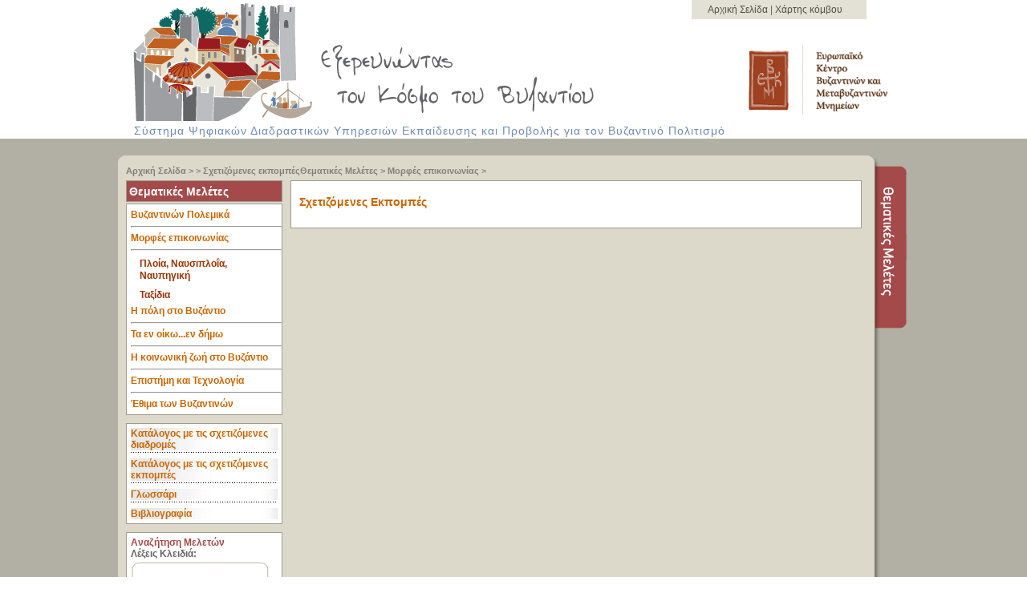

--- FILE ---
content_type: text/html;charset=UTF-8
request_url: http://exploringbyzantium.gr/EKBMM/Page?name=meletesRelatedPodcasts&lang=gr&id=22&sub=&level=1
body_size: 4238
content:
<!DOCTYPE html>
<html lang="el">
<head>
<META http-equiv="Content-Type" content="text/html; charset=UTF-8">
<title>Σχετιζόμενες εκπομπές</title>
<meta name="keywords" content="Βυζάντιο, Βυζαντινή, Αυτοκρατορία, Βυζαντινή Αυτοκρατορία, Διαδρομές, Μελέτες, ΕΚΒΜΜ, Εξερευνώντας">
<meta name="description" content="Οι ηλεκτρονικές ψηφιακές υπηρεσίες: &laquo;Εξερευνώντας τον Κόσμο του Βυζαντίου&raquo; παρέχουν στοχευμένο ψηφιακό περιεχόμενο για την ανάδειξη της κληρονομιάς του βυζαντινού πολιτισμού μέσω διαδραστικών ψηφιακών υπηρεσιών πληροφόρησης. Οι υπηρεσίες αυτές προβάλλουν και πληροφορούν εκπαιδευτικούς, ερευνητές, φοιτητές, μαθητές και απλούς ενδιαφερόμενους πολίτες για μνημεία, προσωπικότητες, ιστορικά γεγονότα, επιτεύγματα, αλλά και όψεις καθημερινής ζωής των Βυζαντινών. Το περιεχόμενο του ιστότοπου προσφέρεται στα ελληνικά και αγγλικά. ">
<meta name="author" content="ISL ICS Forth">
<link rel="stylesheet" href="formating/template1/css/style.css" media="screen">
<link rel="stylesheet" href="formating/template1/css/menu.css" media="screen">
<link rel="stylesheet" href="formating/template1/css/ui-lightness/jquery-ui-1.8.23.custom.css" media="screen">
<link rel="stylesheet" href="formating/template1/css/jquery.qtip.min.css" media="screen">
<link rel="stylesheet" href="formating/template1/css/print.css" media="print">
<script src="formating/template1/js/jquery-1.8.2.min.js"></script><script>
                    (function(i,s,o,g,r,a,m){i['GoogleAnalyticsObject']=r;i[r]=i[r]||function(){
                    (i[r].q=i[r].q||[]).push(arguments)},i[r].l=1*new Date();a=s.createElement(o),
                    m=s.getElementsByTagName(o)[0];a.async=1;a.src=g;m.parentNode.insertBefore(a,m)
                    })(window,document,'script','//www.google-analytics.com/analytics.js','ga');

                    ga('create', 'UA-52455701-1', 'auto');
                    ga('send', 'pageview');

                </script>
<!--[if IE]>
  <script src="http://html5shiv.googlecode.com/svn/trunk/html5.js"></script>
<![endif]
                -->
</head>
<body id="index" class="home">
<header id="banner" class="body">
<img id="headernew_01" src="formating/template1/images/headernew_01.jpg" width="500" height="29" alt="κομμάτι εικόνας του Λογότυπου της σελίδας που παρουσιάζει μια χαρακτηριστική Βυζαντινή πολιτεία με τρόπο εικονογραφικό" style="float:left;"><div class="style1" style="position:absolute;right:200px;float:left;background-color:#e3e0d5;align:center;padding:5px;padding-left:20px;padding-right:30px;" height="29">
<a href="Page?lang=gr">Αρχική Σελίδα </a>|
                <a href="Page?lang=gr&amp;name=sitemap">Χάρτης κόμβου </a>
</div>
<p style="clear: both">
<img alt="κομμάτι εικόνας του Λογότυπου της σελίδας που παρουσιάζει μια χαρακτηριστική Βυζαντινή πολιτεία με τρόπο εικονογραφικό" id="headernew_04" src="formating/template1/images/headernew_04.jpg" width="267" height="122" style="float:left;"><img alt="Εξερευνώντας τον κόσμο του Βυζαντίου" id="headernew_05" src="formating/template1/images/headernew_05_gr.jpg" width="539" height="97" style="float:left;padding-top:20px;"><a href="http://www.ekbmm.gr/"><img alt="εικόνα λογότυπου του Ευρωπαικου κέντρου Βυζαντινών και Μεταβυζαντινών Μνημείων που παρουσιάζει με τρόπο τα αρχικα του κέντρου μέσα σε ένα κόκκινο ορθογωνιο συνδυασμένα σε ένα ενιαίο τυπογραφικό σχήμα
                    " id="headernew_06" src="formating/template1/images/headernew_06_gr.jpg" width="209" height="97" style="float:left;padding-top:20px;"></a>
<br>
</p>
<p style="clear: both">
<span class="style2" style="float:left; padding-left:40px; letter-spacing:1px;padding-top:4px;">Σύστημα Ψηφιακών Διαδραστικών Υπηρεσιών Εκπαίδευσης και Προβολής για τον Βυζαντινό Πολιτισμό</span>
</p>
</header>
<div id="main">
<section>
<div id="boxtop"></div>
<div id="box">
<div id="tabs">
<div id="tabcontent">
<div id="innertop"></div>
<div id="innerbg">
            
<div id="nav">

<a href="Page?lang=gr">Αρχική Σελίδα</a> &gt;

            

            
                 &gt;
                <a href="#">Σχετιζόμενες εκπομπές</a><a href="Page?name=meletes&amp;lang=gr&amp;level=1">Θεματικές Μελέτες</a> &gt;
                <a href="Page?name=meleti&amp;id=22&amp;lang=gr&amp;level=1">Μορφές επικοινωνίας</a>
                   &gt;
                <a href="Page?name=ypomeleti&amp;id=22&amp;sub=&amp;lang=gr&amp;level=1"></a>

</div>

        
<div>
<div id="leftnav">
<div class="panelmeletes">

<a href="Page?name=meletes&amp;lang=gr&amp;level=1" style="text-decoration: none;color: #ffffff;">Θεματικές Μελέτες</a>

</div>
<div class="sidebarmenu">

<div id="accordion">

<h2 id="14" onclick="location.href='Page?name=meleti&amp;lang=gr&amp;id=14&amp;level=1'   ;">Βυζαντινών Πολεμικά<hr>

</h2>

<ul class="sidebarmenu-ul" id="sidebarmenu1">

<li>

<a href="Page?name=ypomeleti&amp;lang=gr&amp;id=14&amp;sub=613&amp;level=1" id="613" style=" color: #9c3202;">Στρατός</a>

</li>

<li>

<a href="Page?name=ypomeleti&amp;lang=gr&amp;id=14&amp;sub=32&amp;level=1" id="32" style=" color: #9c3202;">Οχυρωματικά έργα (κάστρα, οχυρά, πύργοι)</a>

</li>

<li>

<a href="Page?name=ypomeleti&amp;lang=gr&amp;id=14&amp;sub=308&amp;level=1" id="308" style=" color: #9c3202;">Όπλα</a>

</li>

<li>

<a href="Page?name=ypomeleti&amp;lang=gr&amp;id=14&amp;sub=309&amp;level=1" id="309" style=" color: #9c3202;">Υγρόν πυρ</a>

</li>

</ul>

<h2 id="22" onclick="location.href='Page?name=meleti&amp;lang=gr&amp;id=22&amp;level=1'   ;">Μορφές επικοινωνίας<hr>

</h2>

<ul class="sidebarmenu-ul" id="sidebarmenu1">

<li>

<a href="Page?name=ypomeleti&amp;lang=gr&amp;id=22&amp;sub=119&amp;level=1" id="119" style=" color: #9c3202;">Πλοία, Ναυσιπλοΐα, Ναυπηγική</a>

</li>

<li>

<a href="Page?name=ypomeleti&amp;lang=gr&amp;id=22&amp;sub=104&amp;level=1" id="104" style=" color: #9c3202;">Ταξίδια </a>

</li>

</ul>

<h2 id="20" onclick="location.href='Page?name=meleti&amp;lang=gr&amp;id=20&amp;level=1'   ;">Η πόλη στο Βυζάντιο<hr>

</h2>

<ul class="sidebarmenu-ul" id="sidebarmenu1">

<li>

<a href="Page?name=ypomeleti&amp;lang=gr&amp;id=20&amp;sub=313&amp;level=1" id="313" style=" color: #9c3202;">Οικίες</a>

</li>

<li>

<a href="Page?name=ypomeleti&amp;lang=gr&amp;id=20&amp;sub=310&amp;level=1" id="310" style=" color: #9c3202;">Δρόμοι</a>

</li>

<li>

<a href="Page?name=ypomeleti&amp;lang=gr&amp;id=20&amp;sub=213&amp;level=1" id="213" style=" color: #9c3202;">Πλατείες</a>

</li>

<li>

<a href="Page?name=ypomeleti&amp;lang=gr&amp;id=20&amp;sub=316&amp;level=1" id="316" style=" color: #9c3202;">Εκκλησίες - Μοναστήρια</a>

</li>

</ul>

<h2 id="21" onclick="location.href='Page?name=meleti&amp;lang=gr&amp;id=21&amp;level=1'   ;">Τα εν οίκω...εν δήμω<hr>

</h2>

<ul class="sidebarmenu-ul" id="sidebarmenu1">

<li>

<a href="Page?name=ypomeleti&amp;lang=gr&amp;id=21&amp;sub=224&amp;level=1" id="224" style=" color: #9c3202;">Σπίτια</a>

</li>

<li>

<a href="Page?name=ypomeleti&amp;lang=gr&amp;id=21&amp;sub=223&amp;level=1" id="223" style=" color: #9c3202;">Εξοπλισμός του σπιτιού</a>

</li>

<li>

<a href="Page?name=ypomeleti&amp;lang=gr&amp;id=21&amp;sub=221&amp;level=1" id="221" style=" color: #9c3202;">Διατροφή</a>

</li>

<li>

<a href="Page?name=ypomeleti&amp;lang=gr&amp;id=21&amp;sub=219&amp;level=1" id="219" style=" color: #9c3202;">Ενδυμασία</a>

</li>

<li>

<a href="Page?name=ypomeleti&amp;lang=gr&amp;id=21&amp;sub=226&amp;level=1" id="226" style=" color: #9c3202;">Κόσμηση</a>

</li>

</ul>

<h2 id="1" onclick="location.href='Page?name=meleti&amp;lang=gr&amp;id=1&amp;level=1'   ;">Η κοινωνική ζωή στο Βυζάντιο<hr>

</h2>

<ul class="sidebarmenu-ul" id="sidebarmenu1">

<li>

<a href="Page?name=ypomeleti&amp;lang=gr&amp;id=1&amp;sub=209&amp;level=1" id="209" style=" color: #9c3202;">Αθλήματα (Ιππόδρομος)</a>

</li>

<li>

<a href="Page?name=ypomeleti&amp;lang=gr&amp;id=1&amp;sub=322&amp;level=1" id="322" style=" color: #9c3202;">Λουτρό</a>

</li>

<li>

<a href="Page?name=ypomeleti&amp;lang=gr&amp;id=1&amp;sub=323&amp;level=1" id="323" style=" color: #9c3202;">Θεάματα</a>

</li>

<li>

<a href="Page?name=ypomeleti&amp;lang=gr&amp;id=1&amp;sub=324&amp;level=1" id="324" style=" color: #9c3202;">Πανηγύρια</a>

</li>

</ul>

<h2 id="6" onclick="location.href='Page?name=meleti&amp;lang=gr&amp;id=6&amp;level=1'   ;">Επιστήμη και Τεχνολογία<hr>

</h2>

<ul class="sidebarmenu-ul" id="sidebarmenu1">

<li>

<a href="Page?name=ypomeleti&amp;lang=gr&amp;id=6&amp;sub=210&amp;level=1" id="210" style=" color: #9c3202;">Αστρονομία - Μαθηματικά</a>

</li>

<li>

<a href="Page?name=ypomeleti&amp;lang=gr&amp;id=6&amp;sub=326&amp;level=1" id="326" style=" color: #9c3202;">Μουσική</a>

</li>

<li>

<a href="Page?name=ypomeleti&amp;lang=gr&amp;id=6&amp;sub=561&amp;level=1" id="561" style=" color: #9c3202;">Αρχιτεκτονική</a>

</li>

<li>

<a href="Page?name=ypomeleti&amp;lang=gr&amp;id=6&amp;sub=122&amp;level=1" id="122" style=" color: #9c3202;">Φυσική - Μηχανολογία</a>

</li>

<li>

<a href="Page?name=ypomeleti&amp;lang=gr&amp;id=6&amp;sub=566&amp;level=1" id="566" style=" color: #9c3202;">Χημεία - Μεταλλουργία</a>

</li>

<li>

<a href="Page?name=ypomeleti&amp;lang=gr&amp;id=6&amp;sub=612&amp;level=1" id="612" style=" color: #9c3202;">Ιατρική</a>

</li>

<li>

<a href="Page?name=ypomeleti&amp;lang=gr&amp;id=6&amp;sub=565&amp;level=1" id="565" style=" color: #9c3202;">Βοτανική</a>

</li>

<li>

<a href="Page?name=ypomeleti&amp;lang=gr&amp;id=6&amp;sub=600&amp;level=1" id="600" style=" color: #9c3202;">Ζωολογία</a>

</li>

</ul>

<h2 id="7" onclick="location.href='Page?name=meleti&amp;lang=gr&amp;id=7&amp;level=1'   ;">Έθιμα των Βυζαντινών</h2>

<ul class="sidebarmenu-ul" id="sidebarmenu1">

<li>

<a href="Page?name=ypomeleti&amp;lang=gr&amp;id=7&amp;sub=125&amp;level=1" id="125" style=" color: #9c3202;">Γέννηση</a>

</li>

<li>

<a href="Page?name=ypomeleti&amp;lang=gr&amp;id=7&amp;sub=306&amp;level=1" id="306" style=" color: #9c3202;">Βάπτιση</a>

</li>

<li>

<a href="Page?name=ypomeleti&amp;lang=gr&amp;id=7&amp;sub=217&amp;level=1" id="217" style=" color: #9c3202;">Γάμος</a>

</li>

<li>

<a href="Page?name=ypomeleti&amp;lang=gr&amp;id=7&amp;sub=101&amp;level=1" id="101" style=" color: #9c3202;">Θάνατος - Ταφή</a>

</li>

</ul>

</div>

</div>
<div class="panel">
            
<table cellpadding="0" cellspacing="0" width="100%">

<tr class="leftpanel1">

<td><a href="Page?name=relatedTrails&amp;lang=gr&amp;id=22&amp;sub=&amp;level=1">Κατάλογος με τις σχετιζόμενες διαδρομές</a></td>

</tr>

<tr>

<td class="leftpanel2seperator"></td>

</tr>

<tr class="leftpanel1">

<td><a href="Page?name=meletesRelatedPodcasts&amp;lang=gr&amp;id=22&amp;sub=&amp;level=1"> Κατάλογος με τις σχετιζόμενες εκπομπές</a></td>

</tr>

<tr>

<td class="leftpanel2seperator"></td>

</tr>

<tr class="leftpanel1">

<td><a href="#" onclick="javascript:popUp('Page?name=glossary&amp;lang=gr&amp;id=22','glossary',900,580);">Γλωσσάρι</a></td>

</tr>

<tr>

<td class="leftpanel2seperator"></td>

</tr>

<tr class="leftpanel1">

<td><a href="#" onclick="javascript:popUp('Page?name=bibliography&amp;lang=gr&amp;id=22','bibliography',900,580);">Βιβλιογραφία</a></td>

</tr>

</table>

        
</div>
<div class="panel">
            
<div id="form_container">

<h1>

<span class="Anazitisimeletes">Aναζήτηση Μελετών </span>

</h1>

<form action="Page?lang=gr&amp;name=searchDiadromes" id="form" method="post">

<label for="keyword" style="font-family:Arial; font-size:12px; color:#666666; font-weight:bold">Λέξεις Κλειδιά:</label>

<div>

<table cellpadding="0" cellspacing="0" width="114px">

<tr>

<td><img alt="an" height="34" src="formating/template1/images/anazitisi_03.png" width="9"></td><td height="34" style="background-image:url(formating/template1/images/anazitisi_04.png); background-repeat:repeat-x" width="114"><input id="keyword" maxlength="255" name="keyword" style="border:1px solid #FFFFFF;" type=" text" value=""></td><td><img alt="an" height="34" src="formating/template1/images/anazitisi_05.png" width="9"></td>

</tr>

</table>

</div>

<div>

<input name="form_id" type="hidden" value=""><input id="saveForm" name="OK" style="font-family:Arial; font-size:10px; color:#990000; font-weight:bold" type="submit" value="OK">

</div>

</form>

</div>

        
</div>
</div>
<div id="content" class="panel">
<h1 xmlns:url="http://whatever/java/java.net.URLEncoder">

<span class="Diadromes_title_catalogue">Σχετιζόμενες Εκπομπές</span>

</h1>
</div>
</div>
</div>
</div>
<div id="tablinks">
<div id="topcorner"></div>
<a href="#"><img src="formating/template1/images/meletes_06_gr.jpg" alt="meletes"></a>
</div>
</div>
<div id="innerbot"></div>
</div>
<div id="boxbot"></div>
</section>
</div>
<footer>
<img usemap="#imgmap2013121121434" id="logos_footer" src="formating/template1/images/logos_footer_gr.png" alt="footer logo" style="float:left;"><map id="imgmap2013121121434" name="imgmap2013121121434">
<area shape="rect" alt="logos" title="" coords="360,7,447,43" href="
                  
                  http://creativecommons.org/licenses/by-nc/3.0/gr/
                    " target="">
</map>
<a href="Page?lang=gr&amp;name=contact">Επικοινωνία</a> |
            <a href="Page?lang=gr&amp;name=support">Υποστήριξη</a> |
            <a href="Page?lang=gr&amp;name=about">Σχετικά</a>
<p style="margin-top:30px;">Τελευταία ενημέρωση: 14/06/2021</p>
</footer>
<input type="hidden" name="entityId" id="entityId" value="22"><input type="hidden" name="subId" id="subId" value=""><input type="hidden" name="sub2Id" id="sub2Id" value=""><script src="formating/template1/js/jquery-ui-1.9.2.custom.min.js"></script><script src="formating/template1/js/main.js"></script><script src="formating/template1/js/jquery.carouFredSel-6.1.0-packed.js"></script><script src="formating/template1/js/scripts.js"></script><script src="formating/template1/js/jquery.qtip.min.js"></script><script src="formating/template1/js/after.js"></script>
</body>
</html>


--- FILE ---
content_type: text/css
request_url: http://exploringbyzantium.gr/EKBMM/formating/template1/css/style.css
body_size: 4172
content:
/* Imports */
@import url("reset.css");


b {
    font-weight: bold;
}
i {
    font-style: italic;
}

/***** Global *****/
/* Body */
body
{
    margin: 0px;
    padding: 0px;
    color: #333333;
    font-family: Arial,Helvetica,sans-serif;
    font-size: 12px;
    font-weight: normal;
    text-decoration: none;
}

a { text-decoration: none; }
a:hover { text-decoration: underline; }
a img { border: none; }

/*Header*/
.style1 {
    font-size: 12px;
    font-family: Arial, Helvetica, sans-serif;
    color: #636467;
}
.style2 {
    font-family: Arial, Helvetica, sans-serif;
    font-size: 14px;
    color: #6e8bb4;
}
header
{
    background-color: #ffffff;
    width: 1027px;
    margin-left: auto;
    margin-right: auto;
    height: 173px;

}
header h1
{
    height: 21px;
    padding-left: 30px;
    float: left;
    color: #525046;
    font-size: 11px;
}
#header_nav
{
    float: right;
    overflow: auto;
    padding-right: 180px;
}
#lnkGr
{
    float: left;
    background-image: url(../images/Home_07.jpg);
    width: 19px;
    height: 17px;
}
span#langsep
{
    float: left;
    background-image: url(../images/Home_08.jpg);
    width: 6px;
    height: 17px;
}
#lnkEn
{
    float: left;
    background-image: url(../images/Home_09.jpg);
    width: 26px;
    height: 17px;
}

#header_footer
{
    clear: both;
    background: url(../images/topfooter.jpg);
    /* background-repeat: no-repeat;
     background-position: center bottom;*/
    height: 72px;
    color: #525046;
    background-repeat: no-repeat;
    background-attachment: scroll;
    background-position: center bottom;
    background-clip: border-box;
    background-origin: padding-box;
    background-size: auto auto;
}

#header_footer nav {
    float: right;
    padding-right: 25px;
    margin-top: 25px;
}

#lnkHome
{
    display: inline-block;
    background: url(../images/home_icon.png) no-repeat center center;
    height: 20px;
    width: 20px;
}
#header_footer nav a
{
    color: #525046;
    font-size: 12px;
    font-weight: bold;

}



section
{
    width: 1027px;
    margin-left: auto;
    margin-right: auto;
}



/*Main*/
#main
{
    background-color: #b2b0a4;
}

#boxtop
{
    background: url(../images/Home_16.jpg) no-repeat center center;
    height: 21px;
    width: 1027px;


}

#boxbot
{
    background: url(../images/Home_20.jpg) no-repeat center center;
    height: 21px;
    width: 1027px;

}
#box
{
    background: url(../images/Home_17.jpg) repeat-y center center;
    padding: 0px 0px 0px 20px;
}

#innertop
{
    background: url(../images/innertop.png) no-repeat center center;
    height: 13px;
    width: 943px;

}
#innerbg
{
    background-color: #dcd9ca;
    width: 923px;
    padding: 0px 10px 10px 10px;
    overflow: auto;


}
#innerbot
{
    background: url(../images/innerbot.png) no-repeat left center #ff0000;
    height: 22px;
    width: 987px;


}
#innerbotindexpage
{

    background: #B2B0A4;
    height: 22px;
    width: 960px;
}

/* Nav */
#nav
{
    color: #838176;
    font-size: 11px;
    font-weight: bold;
    padding-bottom: 5px;
}
#nav a
{
    color: #838176;
    font-size: 11px;
    font-weight: bold;
}
#tabs
{
    background: url(../images/cont2_09.jpg) repeat-y right center;
    width: 987px;
    overflow: auto;

}

/* Tabs */
#tabcontent
{
    float: left;
}
#tablinks
{
    float: left;

}

#topcorner
{
    background: url(../images/cont2_03.jpg) no-repeat;
    width: 44px;
    height: 13px;

}
#tablinks a
{
    display: block;

}

#levelTabs a
{
    display: block;
    float:left;
    width:127px;
    height: 46px;
    background-position: bottom;
    margin-right: 10px;

}

#lnkEuruKoino_gr
{
    background: url(../images/general-public_gr.png) no-repeat;
}
#lnkEuruKoinoSelected_gr
{
    background: url(../images/general-public-on_gr.png) no-repeat;
    /*    position: relative;
        top:1px;*/
}
#lnkEuruKoino_gr:hover
{
    background: url(../images/general-public-hov_gr.png) no-repeat;
    background-position: bottom;

}
#lnkEuruKoino_en
{
    background: url(../images/general-public_en.png) no-repeat;
}

#lnkEuruKoinoSelected_en
{
    background: url(../images/general-public-on_en.png) no-repeat;
    /*    position: relative;
        top:1px;*/
}
#lnkEuruKoino_en:hover
{
    background: url(../images/general-public-hov_en.png) no-repeat;
    background-position: bottom;

}
#lnkEreunites_gr
{
    background: url(../images/specialists_gr.png) no-repeat;
}
#lnkEreunites_gr:hover
{
    background: url(../images/specialists-hov_gr.png) no-repeat;
    background-position: bottom;

}
#lnkEreunitesSelected_gr
{
    background: url(../images/specialists-on_gr.png) no-repeat;
    /*     position: relative;
        top:1px;*/
}
#lnkEreunites_en
{
    background: url(../images/specialists_en.png) no-repeat;
}
#lnkEreunites_en:hover
{
    background: url(../images/specialists-hov_en.png) no-repeat;
        background-position: bottom;

}
#lnkEreunitesSelected_en
{
    background: url(../images/specialists-on_en.png) no-repeat;
}
#lnkMathites_gr
{
    background: url(../images/schoolchildren_gr.png) no-repeat;
}
#lnkMathites_gr:hover
{
    background: url(../images/schoolchildren-hov_gr.png) no-repeat;
    background-position: bottom;
}
#lnkMathitesSelected_gr
{
    /*    position: relative;
        top:1px;*/
    background: url(../images/schoolchildren-on_gr.png) no-repeat;
}
#lnkMathites_en
{
    background: url(../images/schoolchildren_en.png) no-repeat;
}
#lnkMathites_en:hover
{
    background: url(../images/schoolchildren-hov_en.png) no-repeat;
    background-position: bottom;
}
#lnkMathitesSelected_en
{
    /*    position: relative;
        top:1px;*/
    background: url(../images/schoolchildren-on_en.png) no-repeat;
}



/* Panels */
.panel
{
    background-color: #FFFFFF;
    border: 1px solid #9D9D91;
}
.panelmeletes
{
    width: 190px;
    background-color: #a44a4a;
    border: 1px solid #9D9D91;
    font-size: 14px;
    font-weight: bold;
    font-family:Arial, Helvetica, sans-serif;
    color: #ffffff;
    margin: 0px 0px 2px 0px;
    padding: 5px 0px 4px 3px;
}
.paneldiadromes
{
    width: 190px;
    background-color: #c19b3a;
    border: 1px solid #9D9D91;
    font-size: 14px;
    font-weight: bold;
    font-family:Arial, Helvetica, sans-serif;
    color: #ffffff;
    margin: 0px 0px 2px 0px;
    padding: 5px 0px 4px 3px;
}
.panelpaixnidia
{

    width: 190px;
    background-color: #8d6598;
    border: 1px solid #9D9D91;
    font-size: 14px;
    font-weight: bold;
    font-family:Arial, Helvetica, sans-serif;
    color: #ffffff;
    margin: 0px 0px 2px 0px;
    padding: 5px 0px 4px 3px;
}
.panelekpombes
{
    background-color: #679d97;
    width: 190px;
    border: 1px solid #9D9D91;
    font-size: 14px;
    font-weight: bold;
    font-family:Arial, Helvetica, sans-serif;
    color: #ffffff;
    margin: 0px 0px 2px 0px;
    padding: 5px 0px 4px 3px;
}
.customheader{
    width: 90%;
    cursor: pointer; position: relative; margin-top: 1px; zoom: 1;
    display: block; font-size: 1em; color:#7d7b72;  padding: .2em .2em .2em .5em;
}
#leftnav
{
    float: left;
    width: 195px;
    padding-right: 10px;
}
#content
{
    float: left;
    width: 690px;
    padding: 10px;
    /*Testing*/
    font-family: verdana;
    font-size: 10pt;
    line-height: 1.5;
}
#content h1
{
    color: #9A2727;
    font-size: 16px;
    font-weight: bold;
    margin:4px 0px 10px 0px;
}
.greypanel
{
    background-color: #E5E5E5;
    padding: 5px 10px 35px 5px;
    overflow: auto;
    text-align: justify;
    background-image: url(../images/line_sep_catalogue.png);
    background-repeat: no-repeat;
    background-position: center bottom;

    min-height: 160px;
}
.greypanel p {
    margin: 5px;
}
.greypanel2
{
    background-color: #E5E5E5;
    overflow: auto;
    text-align: justify;
}
.greypanel h2
{
    color: #A44A4A;
    font-size: 14px;
    font-weight: bold;
    margin:4px 0px 4px 0px;
}

#leftnav .panel
{
    margin-bottom: 10px;
    padding: 5px;
    font-weight: bold;
    color: #666666;
}
.gallery
{
    overflow: auto;
}
.gallery .image
{
    float: left;
    padding: 5px;
}
.gallery .image>img
{
    display: block;
    cursor: pointer;
}
.gallery .image>div
{
    position: absolute;
    display: none;
    background-color: #FFFFFF;
    border: 1px solid #9D9D91;
    padding: 10px;
    width: 200px;
    z-index: 3000;
}

/* Index Page Only*/
.Diadromes_main_title {
    font-family:Arial, Helvetica, sans-serif;
    font-size: 16px;
    font-weight:bold;
    color: #a1842c;
    text-decoration:none;
}
.Diadromes_main_title a{
    font-family:Arial, Helvetica, sans-serif;
    font-size: 16px;
    font-weight:bold;
    color: #c19a3a;
    text-decoration:none;
}
.Diadromes_main_title a:hover{
    font-family:Arial, Helvetica, sans-serif;
    font-size: 16px;
    font-weight:bold;
    color: #CC3300;
    text-decoration:none;
}
.Diadromes_title_catalogue_start {
    font-family:Arial, Helvetica, sans-serif;
    font-size: 14px;
    font-weight:bold;
    color: #caad66;
    text-decoration:none;
}
.Diadromes_title_catalogue_start  a{
    font-family:Arial, Helvetica, sans-serif;
    font-size: 14px;
    font-weight:bold;
    color: #caad66;
    text-decoration:none;
}
.Diadromes_title_catalogue_start  a:hover{
    font-family:Arial, Helvetica, sans-serif;
    font-size: 14px;
    font-weight:bold;
    color: #FF9933;
    text-decoration:none;
}
.Diadromes_title_catalogue {
    font-family:Arial, Helvetica, sans-serif;
    font-size: 14px;
    font-weight:bold;
    color: #cc6600;
    text-decoration:none;
}
.Diadromes_title_catalogue a{
    font-family:Arial, Helvetica, sans-serif;
    font-size: 14px;
    font-weight:bold;
    color: #cc6600;
    text-decoration:none;
}
.Diadromes_title_catalogue a:hover{
    font-family:Arial, Helvetica, sans-serif;
    font-size: 14px;
    font-weight:bold;
    color: #FF6600;
    text-decoration:none;
}
.Meletes_title_catalogue {
    font-family:Arial, Helvetica, sans-serif;
    font-size: 14px;
    font-weight:bold;
    /*    color: #a44a4a;*/
    color:#723917;
    text-decoration:none;
}
.Meletes_title_catalogue a{
    font-family:Arial, Helvetica, sans-serif;
    font-size: 14px;
    font-weight:bold;
    color: #a44a4a;
    text-decoration:none;
}
.Meletes_title_catalogue a:hover{
    font-family:Arial, Helvetica, sans-serif;
    font-size: 14px;
    font-weight:bold;
    color: #FF3366;
    text-decoration:none;
}
.Paixnidia_title_catalogue {
    font-family:Arial, Helvetica, sans-serif;
    font-size: 14px;
    font-weight:bold;
    /*    color: #8d6598;*/
    color: #5a294d;
    text-decoration:none;
}
.Paixnidia_text {
    font-family:Arial, Helvetica, sans-serif;
    font-size: 12px;
    font-weight:bold;
    color: #8d6598;
    text-decoration:none;
}

.Paixnidia_img {
    position:relative;
    bottom: 0px;
}
.Paixnidia_title_catalogue a{
    font-family:Arial, Helvetica, sans-serif;
    font-size: 14px;
    font-weight:bold;
    color: #8d6598; 
    text-decoration:none;
}
.Paixnidia_title_catalogue a:hover{
    font-family:Arial, Helvetica, sans-serif;
    font-size: 14px;
    font-weight:bold;
    color: #993399;
    text-decoration:none;
}

.Ekpombes_title_catalogue {
    font-family:Arial, Helvetica, sans-serif;
    font-size: 14px;
    font-weight:bold;
    color: #336666;
    /*    color: #679d97;*/
    text-decoration:none;
}
.Ekpombes_title_catalogue a{
    font-family:Arial, Helvetica, sans-serif;
    font-size: 14px;
    font-weight:bold;
    color: #679d97;
    text-decoration:none;
}
.Ekpombes_title_catalogue a:hover{
    font-family:Arial, Helvetica, sans-serif;
    font-size: 14px;
    font-weight:bold;
    color: #339999;
    text-decoration:none;
}

.AnazitisiTitle1 {
    font-family:Arial, Helvetica, sans-serif;
    font-size: 12px;
    font-weight:bold;
    color: #b99532;
    text-decoration:none;
}
.Anazitisimeletes {
    font-family:Arial, Helvetica, sans-serif;
    font-size: 12px;
    font-weight:bold;
    color: #a44a4a;
    text-decoration:none;
}
.Anazitisipodcasts {
    font-family:Arial, Helvetica, sans-serif;
    font-size: 11px;
    font-weight:bold;
    color: #679d97;
    text-decoration:none;
}
.Index_seemore {
    font-family:Arial, Helvetica, sans-serif;
    font-size: 11px;
    font-weight:bold;
    color: #ffffff;
    text-decoration:none;
}
.Index_seemore a{
    font-family:Arial, Helvetica, sans-serif;
    font-size: 11px;
    font-weight:bold;
    color: #ffffff;
    text-decoration:none;
}
.Index_seemore a:hover{
    font-family:Arial, Helvetica, sans-serif;
    font-size: 11px;
    font-weight:bold;
    color: #eaeaea;
    text-decoration:none;
}

.Meletes_main_title {
    font-family:Arial, Helvetica, sans-serif;
    font-size: 16px;
    font-weight:bold;
    color: #9a2727;
    text-decoration:none;
}
.Paixnidia_main_title {
    font-family:Arial, Helvetica, sans-serif;
    font-size: 16px;
    font-weight:bold;
    color: #7a6382;
    text-decoration:none;
}
.Ekpompes_main_title {
    font-family:Arial, Helvetica, sans-serif;
    font-size: 16px;
    font-weight:bold;
    color: #568d86;
    text-decoration:none;
}

.indexboxmenu {
    font-family:Times new roman;
    font-size: 13px;
    font-weight:normal;
    font-style:italic;
    color: #ffffff;
    text-decoration:none;
}
.indexboxmenu a {
    font-family:Times new roman;
    font-size: 13px;
    font-weight:normal;
    font-style:italic;
    color: #ffffff;
    text-decoration:none;
}

.indexboxmenu a:hover {
    font-family:Times new roman;
    font-size: 13px;
    font-weight:normal;
    font-style:italic;
    color: #e7e9ee;
    text-decoration:none;
}

.index_footerbuttons {
    font-family:Times new roman;
    font-size: 14px;
    font-weight:normal;
    font-style:italic;
    color: #5f5d53;
    text-decoration:none;
}
.index_footerbuttons a {
    font-family:Times new roman;
    font-size: 14px;
    font-weight:normal;
    font-style:italic;
    color: #5f5d53;
    text-decoration:none;
}

.index_footerbuttons a:hover {
    font-family:Times new roman;
    font-size: 14px;
    font-weight:normal;
    font-style:italic;
    color: #4f8298;
    text-decoration:none;
}
.tooltipshow a:hover{
    cursor:pointer;
    color:#0099ff;
}

.tooltipdiv{
    position:absolute;
    display:none;
    border:1px #0099ff solid;
    background-color:#ededee;
    padding:10px;
    width:600px;
}

.maphref:hover{
    cursor:pointer;
    color:#0099ff;
}

.tooltipitem{
    color:#cc3333;
}

.tooltiptitle{
    font-weight:bold;
}

.tooltipdescription{
    font-weight:normal;
}

.leftpanel1
{
    padding: 5px 5px 5px 5px;
    overflow: auto;
    text-align: left;
    background-image: url(../images/silver_bg_left1.png);
    background-repeat: repeat-y;
}
.leftpanel1 a{

    color: #cc6600;
    text-decoration:none;
}
.leftpanel1 a:hover{

    color: #FF6600;
    text-decoration:none;
}
.leftpanel2seperator
{
    padding: 5px 5px 5px 5px;
    overflow: auto;
    text-align: justify;
    background-image: url(../images/dotted_small_line.png);
    background-repeat: no-repeat;
}


.mainpanel
{
    background-color: #ffffff;
    overflow: auto;
    text-align: justify;
}

.formattedEditorText a
{
    position:relative;
    z-index:24;
    color:#3CA3FF;
    font-weight:bold;
    text-decoration:none;
}
.formattedEditorText a:hover{ z-index:25; color: #e8ad0e; background:#ffffff;}


a.tt{
    position:relative;
    z-index:24;
    color:#3CA3FF;
    font-weight:bold;
    text-decoration:none;
}
a.tt span{ display: none; }

/*background:; ie hack, something must be changed in a for ie to execute it*/
a.tt:hover{ z-index:25; color: #e8ad0e; background:#ffffff;}
a.tt:hover span.tooltip{
    display:block;
    position:absolute;
    top:0px; left:0;
    padding: 15px 0 0 0;
    width:200px;
    color: #993300;
    text-align: center;
    filter: alpha(opacity:70);
    KHTMLOpacity: 0.90;
    MozOpacity: 0.90;
    opacity: 0.90;
}
a.tt:hover span.top{
    display: block;
    padding: 10px 8px 0;
    background: #ffffff;
}
a.tt:hover span.middle{ /* different middle bg for stretch */
                        display: block ;
                        padding: 0 8px;
                        background: #ffffff;
}
a.tt:hover span.bottom{
    display: block; 
    padding:3px 8px 10px;
    color: #548912;
    background: #ffffff;
}

#contentpopup
{
    float: left;
    width: 900px;
    padding: 10px;
    /*Testing*/
    font-family: verdana;
    font-size: 10pt;
    line-height: 1.5;
}
#contentpopup h1
{
    color: #9A2727;
    font-size: 16px;
    font-weight: bold;
    margin:4px 0px 10px 0px;
}
bodypopup
{
    margin: 0px;
    padding: 0px;
    color: #333333;
    font-family: Arial,Helvetica,sans-serif;
    font-size: 12px;
    font-weight: normal;
    text-decoration: none;
    width: 1100px;
}
#mapwrapper
{
    width: 1200px;
    margin-left: auto;
    margin-right: auto;
}

/* Footer */
footer
{
    width: 1000px;
    margin-left: auto;
    margin-right: auto;
    background-color: #d9d3b3;
    margin-bottom: 20px;
    text-align: right;

    color: #525046;
    font-size: 10px;
    font-weight: bold; 
    height: 50px;
    padding: 10px;
}

footer a
{
    color: #525046;
}
header a
{
    color: #525046;
}

#azindex {
    background: #5C80AE;
    float: left;
    margin: 0px 0 10px 0px;
    padding: 0px 5px 15px 5px;
    /*    width: 680px;*/
}

* html #azindex {
    padding: 5px 5px 10px 5px;
    width: 680px;
}

#azindex>ul {
    font: normal 100% Verdana, Helvetica, sans-serif;
    font-size: 14px;
    margin: 0;
    padding: 0;


}

#azindex>ul li {
    float: left;
    height: 25px;
    list-style-type: none;
    margin: 0.65em 0.3em;
    padding: 0;
    width: 25px;
}

* html #azindex>ul li {
    margin: 0.2em 0.2em;
}

#azindex>ul>li>a:link, #azindex>ul>li>a:visited {
    background: #fff;
    color: #8c7a6b;
    display: block;
    height: 30px;
    padding: 0.75em 0 0 0;
    text-align: center;
    text-decoration: none;
    width: 30px;
}

#azindex>ul>li>a:hover {
    background: #5C80AE;
    color: #fff;
    text-decoration: none;
}
#azindex>.greypanel {
    width:850px;
    min-height: 0px;

}
.qtip-content
{


    /*    #E7E7E7*/
    -moz-box-shadow: 5px 5px 3px #888;
    -webkit-box-shadow: 5px 5px 3px #888;
    box-shadow: 5px 5px 3px #888;
    background-color:  #F3F5F4;
}

.image_carousel {
    padding: 15px 0 15px 40px;
    position: relative;

}
.image_carousel  a.imageLink {
    border: 1px solid #ccc;
    background-color: white;
    padding: 3px;
    margin: 7px;
    display: block;
    float: left;
}


a.prev, a.next {
    background: url(../images/miscellaneous_sprite.png) no-repeat transparent;
    width: 45px;
    height: 50px;
    display: block;
    position: absolute;
    top: 45px;
}
a.prev {			left: -22px;
           background-position: 0 0; }
a.prev:hover {		background-position: 0 -50px; }
a.prev.disabled {	background-position: 0 -100px !important;  }
a.next {			right: -22px;
           background-position: -50px 0; }
a.next:hover {		background-position: -50px -50px; }
a.next.disabled {	background-position: -50px -100px !important;  }
a.prev.disabled, a.next.disabled {
    cursor: default;
}

a.prev span, a.next span {
    display: none;
}
.pagination {
    text-align: center;
}
.pagination a {
    background: url(../images/miscellaneous_sprite.png) 0 -300px no-repeat transparent;
    width: 15px;
    height: 15px;
    margin: 0 5px 0 0;
    display: inline-block;
}
.pagination a.selected {
    background-position: -25px -300px;
    cursor: default;
}
.pagination a span {
    display: none;
}
.clearfix {
    float: none;
    clear: both;
} 

.bubble {
    vertical-align:  1px;
}

input {
    font-size: 12px;
} 

sup,
sub {
    height: 0;
    line-height: 1;
    vertical-align: baseline;
    _vertical-align: bottom;
    position: relative;
    font-size: 80%;

}

sup {
    bottom: 1ex;
}

sub {
    top: .5ex;
}

/* Games style */
ul#nav { width:495px; height:39px}
ul.drop a { display:block; color: #333333; font-family: Arial; font-size: 14px; text-decoration: none; margin:0; padding:0;}
ul.drop, ul.drop li, ul.drop ul { font-family: Arial; font-size: 14px; text-align:center;text-decoration: none; display:block; width:165px; height:39px; list-style: none; background:url(../images/gamest_03.png) no-repeat ;outline: none;padding:0 }
ul.drop {  float: left; margin:0;}
ul.drop li { float: left; line-height: 40px; vertical-align: middle;margin:0;}
ul.drop li.hover, ul.drop li:hover { z-index:4;cursor: default; display:block;margin:0; }
ul.drop ul { visibility: hidden; position:relative; top: auto;  width: 165px;margin:0; }
ul.drop ul li { float: none;margin:0; }
ul.drop ul ul { top: 0px; left: auto; }
ul.drop li:hover > ul { visibility: visible }

/*Comments*/
#inputArea
{
    /*    font-family: Arial, Sans-Serif;
        font-size: 13px;*/
    /*    background-color: #d6e5f4;*/
    padding: 10px;
    width:70%;
}
#inputArea input, #inputArea textarea
{
    /*    font-family: Arial, Sans-Serif;
        font-size: 13px;*/
    margin-bottom: 5px;
    display: block;
    padding: 4px;
    width: 500px;
    /* css 3 */
    border-radius:5px;
    /* mozilla */
    -moz-border-radius:5px;
    /* webkit */
    -webkit-border-radius:5px;
}

#inputArea textarea {
    height: 100px;
}
#inputArea input[type="submit"] {
    margin-bottom: 5px;
    display: block;
    padding: 4px;
    width: 80px;
    margin-left: auto;
    margin-right: auto;
    margin-top: 10px;
    /* css 3 */
    border-radius:5px;
    /* mozilla */
    -moz-border-radius:5px;
    /* webkit */
    -webkit-border-radius:5px;
}

.activeField
{
    background-image: none; 
    background-color: #ffffff;
    border: solid 1px #33677F;
}
.idle
{
    border: solid 1px #85b1de;
    /*    background-image: url( 'blue_bg.png' );*/
    background-repeat: repeat-x;
    background-position: top;
}

article {
    padding: 10px;
    border: solid 1px #9d9d91;
    margin: 5px;
}

/* Syntelestes styles*/
.titlos1 {
    font-family: Arial, Helvetica, sans-serif;
    color: #FFF;
    height: 28px;
}
.titlo2 {
    font-weight: bold;
    color: #39C;
}


--- FILE ---
content_type: text/css
request_url: http://exploringbyzantium.gr/EKBMM/formating/template1/css/print.css
body_size: 1210
content:
/* Smashing winery
   Example site for article at Smashing Magazine
   by Christian Krammer, ck@css3files.com

   Print style */

/* Reset quotes */
q {quotes: none}
q:before, q:after {content: ""}

/* Hide everything unneeded */
header h1, header nav, footer, img, nav, form, #leftnav{display: none}

/* font sizes */
body {
	font: 12pt Georgia, "Times New Roman", Times, serif;
	line-height: 1.3;
	color: #000;
}

h1 {font-size: 24pt}

h2 {font-size: 14pt; margin-top: 25px}

aside h2 {font-size: 18pt}

/* Show printer-frindly logo. */
header .print {display: block}

/* If you like things a little bit easier and more semantic you can alternatively just leave the h1 of the header visible, switch off the margin and make it bigger than the rest of the headlines */
/*header nav, footer, img {display: none}

header h1 {
	margin: 0;
	font-size: 30pt;
}*/

/* Some browsers like to show a border around images. Switch it off */
img {border: 0}

/* Mover the header a little bit awy from the content */
header {margin-bottom: 40px}

/* Display the URL of the site so that the user knows where the printout came from */
header:after {display: block; content: "www.exploringbyzantium.gr"}

/* Additionally/optionally a little message could be displayed */
/*header:before {
	display: block;
	content: "Thank your for printing our content at www.smashing-winery.com. Please check back soon for new offers about delicious wine from our winery.";
	margin-bottom: 10px;
	border: 1px solid #bbb;
	padding: 3px 5px;
	font-style: italic;
}*/

/* Separate blockquotes a little bit from the rest */
blockquote {
	font-size: 13pt;
	font-style: italic;
}

/* By default links are blue. For optimal legibility change them to black */
p a {color: #000}

/*.imageLink img{
    display: block !important;
}*/
/* Show the URL after each link, whereby internal links are preceeded by the site's URL */
p a:after {
	content: " (http://www.exploringbyzantium.gr/" attr(href) ")";
	font-size: 80%;
	word-wrap: break-word;
}

/* External links don't get this treatment */
p a[href^="http://"]:after, p a[href^="https://"]:after {
	content: " (" attr(href) ")";
}

/* Append the source of the citation */
q:after {content: " (" attr(cite) ")"}

/* The Sidebar is placed under the content automatically. To distinguish it from the rest a border and a gap is set before */
aside {
	border-top: 1px solid #bbb;
	margin-top: 30px;
	display: block;
	/*page-break-before: always; */ /* Moves the sidebar to new page */
}

--- FILE ---
content_type: application/javascript
request_url: http://exploringbyzantium.gr/EKBMM/formating/template1/js/after.js
body_size: 971
content:
//alert($("#accordion").children("h2").length);
//alert($("#entityId").val());

var activePanel=100;
var activeSub="";
activeSub = $("#subId").val();
//alert(activeSub);
$("#accordion").children("h2").each(function( index ) {
    //    alert(index);
    //    alert($(this).attr("id"));
    if ($("#entityId").val()==$(this).attr("id")) {
        //        alert("bingo");
        activePanel=index;
        return false;
    }
}); 



$("#accordion").accordion({
    header: "h2",
    //animate: "bounceslide" ,
    active: activePanel,
    heightStyle: "content",
    collapsible: true
});

var menus = $(".sidebarmenu-ul");
for (var i = 0; i < menus.length; i++) {
    var ultags = menus[i].getElementsByTagName("ul")
    // alert(ultags.length)
    for (var t = 0; t < ultags.length; t++) {
        ultags[t].parentNode.getElementsByTagName("a")[0].className += " subfolderstyle"
        if (ultags[t].parentNode.parentNode == menus[i]) //if this is a first level submenu
        {
            //ultags[t].style.left = ultags[t].parentNode.offsetWidth + "px" //dynamically position first level submenus to be width of main menu item
            ultags[t].style.left = "103px" //dynamically position first level submenus to be width of main menu item
        }
        else //else if this is a sub level submenu (ul)
        {
            ultags[t].style.left = ultags[t - 1].getElementsByTagName("a")[0].offsetWidth + "px" //position menu to the right of menu item that activated it
        }

        ultags[t].parentNode.onmouseover = function () {
            $(this).siblings().css("background-color", "");
            $(this).css("background-color", "#dcd9ca");
            this.getElementsByTagName("ul")[0].style.display = "block"

        }
        ultags[t].parentNode.onmouseout = function () {
            $(this).css("background-color", "");
            this.getElementsByTagName("ul")[0].style.display = "none";
        }

//        ultags[t].childNodes.onmouseout = function () {
//
//            $(this).css("background-color", "pink");
//        }
    }
    for (t = ultags.length - 1; t > -1; t--) { //loop through all sub menus again, and use "display:none" to hide menus (to prevent possible page scrollbars
        ultags[t].style.visibility = "visible"
        ultags[t].style.display = "none"
    }
}
 

//alert($("a#"+activeSub+"").parent().html());
//alert($("a#"+activeSub+"").parent().children("ul").css("display"))
//background-color: #dcd9ca;
if (activeSub.length>0) {
    $("a#"+activeSub+"").parent().children("a").css("background-color", "#dcd9ca");
//Chryssoula and Lida made me comment next line...
// $("a#"+activeSub+"").parent().children("ul").css("display", "block");
}
//alert($("a#"+activeSub+"").parent().children("ul").css("display"));


//activePanel=100;

--- FILE ---
content_type: application/javascript
request_url: http://exploringbyzantium.gr/EKBMM/formating/template1/js/scripts.js
body_size: 2222
content:
/*
 * To change this template, choose Tools | Templates
 * and open the template in the editor.
 */


// Create the tooltips only on document load
$(document).ready(function()
{

    // $('[title]').qtip();

    // Make sure to only match links to wikipedia with a rel tag
    //    $('a[href*="wikipedia.org/"][rel]').each(function()
    $('a[href][rel]').each(function()
    {
        // We make use of the .each() loop to gain access to each element via the "this" keyword...
        $(this).qtip(
        {
            content: {
                // Set the text to an image HTML string with the correct src URL to the loading image you want to use
                text: '<img class="throbber" src="formating/template1/images/loading.gif" alt="Loading..." />',
                ajax: {
                    url: $(this).attr('rel') // Use the rel attribute of each element for the url to load
                },
                title: {
                    //                    text: $(this).text(), // Give the tooltip a title using each elements text
                    //                    text: "&nbsp;",
                    button: true
                }
            },
            //   position: {
            //	at: $('#at').val(),
            //	my: $('#my').val(),
            //		viewport: $(window),
            //		adjust: {
            //		method: $('#adjust_method').val(),
            //		x: parseInt($('#adjust_x').val(), 10) || 0,
            //		y: parseInt($('#adjust_y').val(), 10) || 0
            //		}
            //	},
            //	hide: {
            //		fixed: true // Helps to prevent the tooltip from hiding ocassionally when tracking!
            //		},
            position: {
                at: 'bottom center', // Position the tooltip above the link
                my: 'top center',
                viewport: $(window), // Keep the tooltip on-screen at all times
                adjust: {
                    method: $('#adjust_method').val(),
                    x: parseInt($('#adjust_x').val(), 100) || 0,
                    y: parseInt($('#adjust_y').val(), 100) || 0
                }
            // effect: true // Disable positioning animation
            },
            show: {
                event: 'click',
                solo: true // Only show one tooltip at a time
            },
            hide: 'unfocus',
            style: {
                classes: 'qtip-wiki qtip-light qtip-shadow'
            //classes: 'qtip-tipped'
            }
        })
    })

    // Make sure it doesn't follow the link when we click it
    .click(function(event) {
        event.preventDefault();
    });

 

});




function reloadMe(lang) {

    var s = window.location.href;

    if (s.indexOf("lang")>0) {
        var myregexp = /lang=\w+/;
        result = s.replace(myregexp, "lang="+lang);
    } else {
        result = s+"&lang="+lang;
    }
    window.location = result;
}

function changeLevel(level) {

    var s = window.location.href;

    if (s.indexOf("level")>0) {
        var myregexp = /level=\w+/;
        result = s.replace(myregexp, "level="+level);
    } else {
        result = s+"&level="+level;
    }
    window.location = result;
}

function popUp(url, winName, w, h) {
    day = new Date();
    id = day.getTime();
    x = window.screenLeft;
    y = window.screenTop;
    w = window.open(url, winName, 'left='+x+',top='+y+',width='+w+',height='+h+',resizable=yes,toolbar=no,location=no,directories=no,status=no,menubar=no,scrollbars=yes');
    w.focus();
    return w;
}

function toggleBibliographiesDisplay() {
    // alert($("#bibliographies").html());
    //    var $clickContents = $(clickContents);
    $("#upArrow").toggle();
    $("#downArrow").toggle();
    $("#bibliographies").toggle();
}

function toggleCommentsDisplay() {
    // alert($("#bibliographies").html());
    //    var $clickContents = $(clickContents);
    $("#commentsUpArrow").toggle();
    $("#commentsDownArrow").toggle();
 //   $("#comments").toggle();
    $("#commentsContainer").toggle();

    
}
function toggleCommentFormDisplay() {
    // alert($("#bibliographies").html());
    //    var $clickContents = $(clickContents);
    $("#newCommentUpArrow").toggle();
    $("#newCommentDownArrow").toggle();
 //   $("#comments").toggle();
 $("#commentsContainer").hide();
    $("#comments").toggle();


}



function getComments(ids) {
    if (ids!='') {
        $('#commentsContainer').load('GetInfo', {
            entity: 'Comment',
            commentsIds: ids

        }, function(response, status, xhr) {
            if (status == "error") {
                var msg = "Sorry but there was an error: ";
                $("#commentsContainer").html(msg + xhr.status + " " + xhr.statusText);
            }
        });
    }
}
function getEntities(lang,type,level) {

    $('#'+type).load('GetInfo', {
        lang: lang,
        entity: "SiteMap",
        type: type,
        level:level

    }, function(response, status, xhr) {
//        alert(response);
        if (status == "error") {
            var msg = "Sorry but there was an error: ";
            $('#'+type).html(msg + xhr.status + " " + xhr.statusText);
        }
    });

}



//function toggleCommentsDisplay() {
//    // alert($("#bibliographies").html());
//    //    var $clickContents = $(clickContents);
//    $("#newCommentUpArrow").toggle();
//    $("#newCommentDownArrow").toggle();
//    $("#inputArea").toggle();
//}

function MM_preloadImages() { //v3.0
    var d=document;
    if(d.images){
        if(!d.MM_p) d.MM_p=new Array();
        var i,j=d.MM_p.length,a=MM_preloadImages.arguments;
        for(i=0; i<a.length; i++)
            if (a[i].indexOf("#")!=0){
                d.MM_p[j]=new Image;
                d.MM_p[j++].src=a[i];
            }
    }
}

function MM_swapImgRestore() { //v3.0
    var i,x,a=document.MM_sr;
    for(i=0;a&&i<a.length&&(x=a[i])&&x.oSrc;i++) x.src=x.oSrc;
}

function MM_findObj(n, d) { //v4.01
    var p,i,x;
    if(!d) d=document;
    if((p=n.indexOf("?"))>0&&parent.frames.length) {
        d=parent.frames[n.substring(p+1)].document;
        n=n.substring(0,p);
    }
    if(!(x=d[n])&&d.all) x=d.all[n];
    for (i=0;!x&&i<d.forms.length;i++) x=d.forms[i][n];
    for(i=0;!x&&d.layers&&i<d.layers.length;i++) x=MM_findObj(n,d.layers[i].document);
    if(!x && d.getElementById) x=d.getElementById(n);
    return x;
}

function MM_swapImage() { //v3.0
    var i,j=0,x,a=MM_swapImage.arguments;
    document.MM_sr=new Array;
    for(i=0;i<(a.length-2);i+=3)
        if ((x=MM_findObj(a[i]))!=null){
            document.MM_sr[j++]=x;
            if(!x.oSrc) x.oSrc=x.src;
            x.src=a[i+2];
        }
}

// audiojs.events.ready(function() {
//    var as = audiojs.createAll();
//  });




--- FILE ---
content_type: text/plain
request_url: https://www.google-analytics.com/j/collect?v=1&_v=j102&a=561874029&t=pageview&_s=1&dl=http%3A%2F%2Fexploringbyzantium.gr%2FEKBMM%2FPage%3Fname%3DmeletesRelatedPodcasts%26lang%3Dgr%26id%3D22%26sub%3D%26level%3D1&ul=en-us%40posix&dt=%CE%A3%CF%87%CE%B5%CF%84%CE%B9%CE%B6%CF%8C%CE%BC%CE%B5%CE%BD%CE%B5%CF%82%20%CE%B5%CE%BA%CF%80%CE%BF%CE%BC%CF%80%CE%AD%CF%82&sr=1280x720&vp=1280x720&_u=IEBAAEABAAAAACAAI~&jid=522127092&gjid=1830937510&cid=1535490148.1769146062&tid=UA-52455701-1&_gid=1282265602.1769146062&_r=1&_slc=1&z=1641304516
body_size: -286
content:
2,cG-M5VDF43QVW